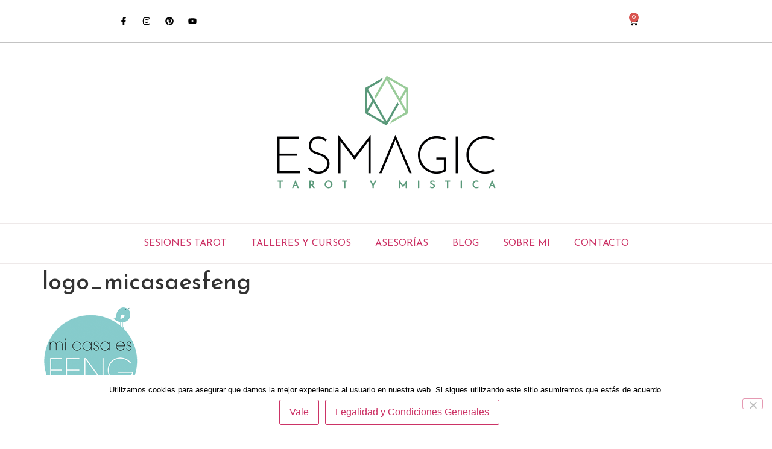

--- FILE ---
content_type: text/html; charset=utf-8
request_url: https://www.google.com/recaptcha/api2/anchor?ar=1&k=6Lcc30IsAAAAAIBUTNxSLZPvtzp7Ev4QP54Hjqxb&co=aHR0cHM6Ly9lc21hZ2ljLmVzOjQ0Mw..&hl=en&v=PoyoqOPhxBO7pBk68S4YbpHZ&size=invisible&anchor-ms=20000&execute-ms=30000&cb=g6e318ogkt3q
body_size: 48553
content:
<!DOCTYPE HTML><html dir="ltr" lang="en"><head><meta http-equiv="Content-Type" content="text/html; charset=UTF-8">
<meta http-equiv="X-UA-Compatible" content="IE=edge">
<title>reCAPTCHA</title>
<style type="text/css">
/* cyrillic-ext */
@font-face {
  font-family: 'Roboto';
  font-style: normal;
  font-weight: 400;
  font-stretch: 100%;
  src: url(//fonts.gstatic.com/s/roboto/v48/KFO7CnqEu92Fr1ME7kSn66aGLdTylUAMa3GUBHMdazTgWw.woff2) format('woff2');
  unicode-range: U+0460-052F, U+1C80-1C8A, U+20B4, U+2DE0-2DFF, U+A640-A69F, U+FE2E-FE2F;
}
/* cyrillic */
@font-face {
  font-family: 'Roboto';
  font-style: normal;
  font-weight: 400;
  font-stretch: 100%;
  src: url(//fonts.gstatic.com/s/roboto/v48/KFO7CnqEu92Fr1ME7kSn66aGLdTylUAMa3iUBHMdazTgWw.woff2) format('woff2');
  unicode-range: U+0301, U+0400-045F, U+0490-0491, U+04B0-04B1, U+2116;
}
/* greek-ext */
@font-face {
  font-family: 'Roboto';
  font-style: normal;
  font-weight: 400;
  font-stretch: 100%;
  src: url(//fonts.gstatic.com/s/roboto/v48/KFO7CnqEu92Fr1ME7kSn66aGLdTylUAMa3CUBHMdazTgWw.woff2) format('woff2');
  unicode-range: U+1F00-1FFF;
}
/* greek */
@font-face {
  font-family: 'Roboto';
  font-style: normal;
  font-weight: 400;
  font-stretch: 100%;
  src: url(//fonts.gstatic.com/s/roboto/v48/KFO7CnqEu92Fr1ME7kSn66aGLdTylUAMa3-UBHMdazTgWw.woff2) format('woff2');
  unicode-range: U+0370-0377, U+037A-037F, U+0384-038A, U+038C, U+038E-03A1, U+03A3-03FF;
}
/* math */
@font-face {
  font-family: 'Roboto';
  font-style: normal;
  font-weight: 400;
  font-stretch: 100%;
  src: url(//fonts.gstatic.com/s/roboto/v48/KFO7CnqEu92Fr1ME7kSn66aGLdTylUAMawCUBHMdazTgWw.woff2) format('woff2');
  unicode-range: U+0302-0303, U+0305, U+0307-0308, U+0310, U+0312, U+0315, U+031A, U+0326-0327, U+032C, U+032F-0330, U+0332-0333, U+0338, U+033A, U+0346, U+034D, U+0391-03A1, U+03A3-03A9, U+03B1-03C9, U+03D1, U+03D5-03D6, U+03F0-03F1, U+03F4-03F5, U+2016-2017, U+2034-2038, U+203C, U+2040, U+2043, U+2047, U+2050, U+2057, U+205F, U+2070-2071, U+2074-208E, U+2090-209C, U+20D0-20DC, U+20E1, U+20E5-20EF, U+2100-2112, U+2114-2115, U+2117-2121, U+2123-214F, U+2190, U+2192, U+2194-21AE, U+21B0-21E5, U+21F1-21F2, U+21F4-2211, U+2213-2214, U+2216-22FF, U+2308-230B, U+2310, U+2319, U+231C-2321, U+2336-237A, U+237C, U+2395, U+239B-23B7, U+23D0, U+23DC-23E1, U+2474-2475, U+25AF, U+25B3, U+25B7, U+25BD, U+25C1, U+25CA, U+25CC, U+25FB, U+266D-266F, U+27C0-27FF, U+2900-2AFF, U+2B0E-2B11, U+2B30-2B4C, U+2BFE, U+3030, U+FF5B, U+FF5D, U+1D400-1D7FF, U+1EE00-1EEFF;
}
/* symbols */
@font-face {
  font-family: 'Roboto';
  font-style: normal;
  font-weight: 400;
  font-stretch: 100%;
  src: url(//fonts.gstatic.com/s/roboto/v48/KFO7CnqEu92Fr1ME7kSn66aGLdTylUAMaxKUBHMdazTgWw.woff2) format('woff2');
  unicode-range: U+0001-000C, U+000E-001F, U+007F-009F, U+20DD-20E0, U+20E2-20E4, U+2150-218F, U+2190, U+2192, U+2194-2199, U+21AF, U+21E6-21F0, U+21F3, U+2218-2219, U+2299, U+22C4-22C6, U+2300-243F, U+2440-244A, U+2460-24FF, U+25A0-27BF, U+2800-28FF, U+2921-2922, U+2981, U+29BF, U+29EB, U+2B00-2BFF, U+4DC0-4DFF, U+FFF9-FFFB, U+10140-1018E, U+10190-1019C, U+101A0, U+101D0-101FD, U+102E0-102FB, U+10E60-10E7E, U+1D2C0-1D2D3, U+1D2E0-1D37F, U+1F000-1F0FF, U+1F100-1F1AD, U+1F1E6-1F1FF, U+1F30D-1F30F, U+1F315, U+1F31C, U+1F31E, U+1F320-1F32C, U+1F336, U+1F378, U+1F37D, U+1F382, U+1F393-1F39F, U+1F3A7-1F3A8, U+1F3AC-1F3AF, U+1F3C2, U+1F3C4-1F3C6, U+1F3CA-1F3CE, U+1F3D4-1F3E0, U+1F3ED, U+1F3F1-1F3F3, U+1F3F5-1F3F7, U+1F408, U+1F415, U+1F41F, U+1F426, U+1F43F, U+1F441-1F442, U+1F444, U+1F446-1F449, U+1F44C-1F44E, U+1F453, U+1F46A, U+1F47D, U+1F4A3, U+1F4B0, U+1F4B3, U+1F4B9, U+1F4BB, U+1F4BF, U+1F4C8-1F4CB, U+1F4D6, U+1F4DA, U+1F4DF, U+1F4E3-1F4E6, U+1F4EA-1F4ED, U+1F4F7, U+1F4F9-1F4FB, U+1F4FD-1F4FE, U+1F503, U+1F507-1F50B, U+1F50D, U+1F512-1F513, U+1F53E-1F54A, U+1F54F-1F5FA, U+1F610, U+1F650-1F67F, U+1F687, U+1F68D, U+1F691, U+1F694, U+1F698, U+1F6AD, U+1F6B2, U+1F6B9-1F6BA, U+1F6BC, U+1F6C6-1F6CF, U+1F6D3-1F6D7, U+1F6E0-1F6EA, U+1F6F0-1F6F3, U+1F6F7-1F6FC, U+1F700-1F7FF, U+1F800-1F80B, U+1F810-1F847, U+1F850-1F859, U+1F860-1F887, U+1F890-1F8AD, U+1F8B0-1F8BB, U+1F8C0-1F8C1, U+1F900-1F90B, U+1F93B, U+1F946, U+1F984, U+1F996, U+1F9E9, U+1FA00-1FA6F, U+1FA70-1FA7C, U+1FA80-1FA89, U+1FA8F-1FAC6, U+1FACE-1FADC, U+1FADF-1FAE9, U+1FAF0-1FAF8, U+1FB00-1FBFF;
}
/* vietnamese */
@font-face {
  font-family: 'Roboto';
  font-style: normal;
  font-weight: 400;
  font-stretch: 100%;
  src: url(//fonts.gstatic.com/s/roboto/v48/KFO7CnqEu92Fr1ME7kSn66aGLdTylUAMa3OUBHMdazTgWw.woff2) format('woff2');
  unicode-range: U+0102-0103, U+0110-0111, U+0128-0129, U+0168-0169, U+01A0-01A1, U+01AF-01B0, U+0300-0301, U+0303-0304, U+0308-0309, U+0323, U+0329, U+1EA0-1EF9, U+20AB;
}
/* latin-ext */
@font-face {
  font-family: 'Roboto';
  font-style: normal;
  font-weight: 400;
  font-stretch: 100%;
  src: url(//fonts.gstatic.com/s/roboto/v48/KFO7CnqEu92Fr1ME7kSn66aGLdTylUAMa3KUBHMdazTgWw.woff2) format('woff2');
  unicode-range: U+0100-02BA, U+02BD-02C5, U+02C7-02CC, U+02CE-02D7, U+02DD-02FF, U+0304, U+0308, U+0329, U+1D00-1DBF, U+1E00-1E9F, U+1EF2-1EFF, U+2020, U+20A0-20AB, U+20AD-20C0, U+2113, U+2C60-2C7F, U+A720-A7FF;
}
/* latin */
@font-face {
  font-family: 'Roboto';
  font-style: normal;
  font-weight: 400;
  font-stretch: 100%;
  src: url(//fonts.gstatic.com/s/roboto/v48/KFO7CnqEu92Fr1ME7kSn66aGLdTylUAMa3yUBHMdazQ.woff2) format('woff2');
  unicode-range: U+0000-00FF, U+0131, U+0152-0153, U+02BB-02BC, U+02C6, U+02DA, U+02DC, U+0304, U+0308, U+0329, U+2000-206F, U+20AC, U+2122, U+2191, U+2193, U+2212, U+2215, U+FEFF, U+FFFD;
}
/* cyrillic-ext */
@font-face {
  font-family: 'Roboto';
  font-style: normal;
  font-weight: 500;
  font-stretch: 100%;
  src: url(//fonts.gstatic.com/s/roboto/v48/KFO7CnqEu92Fr1ME7kSn66aGLdTylUAMa3GUBHMdazTgWw.woff2) format('woff2');
  unicode-range: U+0460-052F, U+1C80-1C8A, U+20B4, U+2DE0-2DFF, U+A640-A69F, U+FE2E-FE2F;
}
/* cyrillic */
@font-face {
  font-family: 'Roboto';
  font-style: normal;
  font-weight: 500;
  font-stretch: 100%;
  src: url(//fonts.gstatic.com/s/roboto/v48/KFO7CnqEu92Fr1ME7kSn66aGLdTylUAMa3iUBHMdazTgWw.woff2) format('woff2');
  unicode-range: U+0301, U+0400-045F, U+0490-0491, U+04B0-04B1, U+2116;
}
/* greek-ext */
@font-face {
  font-family: 'Roboto';
  font-style: normal;
  font-weight: 500;
  font-stretch: 100%;
  src: url(//fonts.gstatic.com/s/roboto/v48/KFO7CnqEu92Fr1ME7kSn66aGLdTylUAMa3CUBHMdazTgWw.woff2) format('woff2');
  unicode-range: U+1F00-1FFF;
}
/* greek */
@font-face {
  font-family: 'Roboto';
  font-style: normal;
  font-weight: 500;
  font-stretch: 100%;
  src: url(//fonts.gstatic.com/s/roboto/v48/KFO7CnqEu92Fr1ME7kSn66aGLdTylUAMa3-UBHMdazTgWw.woff2) format('woff2');
  unicode-range: U+0370-0377, U+037A-037F, U+0384-038A, U+038C, U+038E-03A1, U+03A3-03FF;
}
/* math */
@font-face {
  font-family: 'Roboto';
  font-style: normal;
  font-weight: 500;
  font-stretch: 100%;
  src: url(//fonts.gstatic.com/s/roboto/v48/KFO7CnqEu92Fr1ME7kSn66aGLdTylUAMawCUBHMdazTgWw.woff2) format('woff2');
  unicode-range: U+0302-0303, U+0305, U+0307-0308, U+0310, U+0312, U+0315, U+031A, U+0326-0327, U+032C, U+032F-0330, U+0332-0333, U+0338, U+033A, U+0346, U+034D, U+0391-03A1, U+03A3-03A9, U+03B1-03C9, U+03D1, U+03D5-03D6, U+03F0-03F1, U+03F4-03F5, U+2016-2017, U+2034-2038, U+203C, U+2040, U+2043, U+2047, U+2050, U+2057, U+205F, U+2070-2071, U+2074-208E, U+2090-209C, U+20D0-20DC, U+20E1, U+20E5-20EF, U+2100-2112, U+2114-2115, U+2117-2121, U+2123-214F, U+2190, U+2192, U+2194-21AE, U+21B0-21E5, U+21F1-21F2, U+21F4-2211, U+2213-2214, U+2216-22FF, U+2308-230B, U+2310, U+2319, U+231C-2321, U+2336-237A, U+237C, U+2395, U+239B-23B7, U+23D0, U+23DC-23E1, U+2474-2475, U+25AF, U+25B3, U+25B7, U+25BD, U+25C1, U+25CA, U+25CC, U+25FB, U+266D-266F, U+27C0-27FF, U+2900-2AFF, U+2B0E-2B11, U+2B30-2B4C, U+2BFE, U+3030, U+FF5B, U+FF5D, U+1D400-1D7FF, U+1EE00-1EEFF;
}
/* symbols */
@font-face {
  font-family: 'Roboto';
  font-style: normal;
  font-weight: 500;
  font-stretch: 100%;
  src: url(//fonts.gstatic.com/s/roboto/v48/KFO7CnqEu92Fr1ME7kSn66aGLdTylUAMaxKUBHMdazTgWw.woff2) format('woff2');
  unicode-range: U+0001-000C, U+000E-001F, U+007F-009F, U+20DD-20E0, U+20E2-20E4, U+2150-218F, U+2190, U+2192, U+2194-2199, U+21AF, U+21E6-21F0, U+21F3, U+2218-2219, U+2299, U+22C4-22C6, U+2300-243F, U+2440-244A, U+2460-24FF, U+25A0-27BF, U+2800-28FF, U+2921-2922, U+2981, U+29BF, U+29EB, U+2B00-2BFF, U+4DC0-4DFF, U+FFF9-FFFB, U+10140-1018E, U+10190-1019C, U+101A0, U+101D0-101FD, U+102E0-102FB, U+10E60-10E7E, U+1D2C0-1D2D3, U+1D2E0-1D37F, U+1F000-1F0FF, U+1F100-1F1AD, U+1F1E6-1F1FF, U+1F30D-1F30F, U+1F315, U+1F31C, U+1F31E, U+1F320-1F32C, U+1F336, U+1F378, U+1F37D, U+1F382, U+1F393-1F39F, U+1F3A7-1F3A8, U+1F3AC-1F3AF, U+1F3C2, U+1F3C4-1F3C6, U+1F3CA-1F3CE, U+1F3D4-1F3E0, U+1F3ED, U+1F3F1-1F3F3, U+1F3F5-1F3F7, U+1F408, U+1F415, U+1F41F, U+1F426, U+1F43F, U+1F441-1F442, U+1F444, U+1F446-1F449, U+1F44C-1F44E, U+1F453, U+1F46A, U+1F47D, U+1F4A3, U+1F4B0, U+1F4B3, U+1F4B9, U+1F4BB, U+1F4BF, U+1F4C8-1F4CB, U+1F4D6, U+1F4DA, U+1F4DF, U+1F4E3-1F4E6, U+1F4EA-1F4ED, U+1F4F7, U+1F4F9-1F4FB, U+1F4FD-1F4FE, U+1F503, U+1F507-1F50B, U+1F50D, U+1F512-1F513, U+1F53E-1F54A, U+1F54F-1F5FA, U+1F610, U+1F650-1F67F, U+1F687, U+1F68D, U+1F691, U+1F694, U+1F698, U+1F6AD, U+1F6B2, U+1F6B9-1F6BA, U+1F6BC, U+1F6C6-1F6CF, U+1F6D3-1F6D7, U+1F6E0-1F6EA, U+1F6F0-1F6F3, U+1F6F7-1F6FC, U+1F700-1F7FF, U+1F800-1F80B, U+1F810-1F847, U+1F850-1F859, U+1F860-1F887, U+1F890-1F8AD, U+1F8B0-1F8BB, U+1F8C0-1F8C1, U+1F900-1F90B, U+1F93B, U+1F946, U+1F984, U+1F996, U+1F9E9, U+1FA00-1FA6F, U+1FA70-1FA7C, U+1FA80-1FA89, U+1FA8F-1FAC6, U+1FACE-1FADC, U+1FADF-1FAE9, U+1FAF0-1FAF8, U+1FB00-1FBFF;
}
/* vietnamese */
@font-face {
  font-family: 'Roboto';
  font-style: normal;
  font-weight: 500;
  font-stretch: 100%;
  src: url(//fonts.gstatic.com/s/roboto/v48/KFO7CnqEu92Fr1ME7kSn66aGLdTylUAMa3OUBHMdazTgWw.woff2) format('woff2');
  unicode-range: U+0102-0103, U+0110-0111, U+0128-0129, U+0168-0169, U+01A0-01A1, U+01AF-01B0, U+0300-0301, U+0303-0304, U+0308-0309, U+0323, U+0329, U+1EA0-1EF9, U+20AB;
}
/* latin-ext */
@font-face {
  font-family: 'Roboto';
  font-style: normal;
  font-weight: 500;
  font-stretch: 100%;
  src: url(//fonts.gstatic.com/s/roboto/v48/KFO7CnqEu92Fr1ME7kSn66aGLdTylUAMa3KUBHMdazTgWw.woff2) format('woff2');
  unicode-range: U+0100-02BA, U+02BD-02C5, U+02C7-02CC, U+02CE-02D7, U+02DD-02FF, U+0304, U+0308, U+0329, U+1D00-1DBF, U+1E00-1E9F, U+1EF2-1EFF, U+2020, U+20A0-20AB, U+20AD-20C0, U+2113, U+2C60-2C7F, U+A720-A7FF;
}
/* latin */
@font-face {
  font-family: 'Roboto';
  font-style: normal;
  font-weight: 500;
  font-stretch: 100%;
  src: url(//fonts.gstatic.com/s/roboto/v48/KFO7CnqEu92Fr1ME7kSn66aGLdTylUAMa3yUBHMdazQ.woff2) format('woff2');
  unicode-range: U+0000-00FF, U+0131, U+0152-0153, U+02BB-02BC, U+02C6, U+02DA, U+02DC, U+0304, U+0308, U+0329, U+2000-206F, U+20AC, U+2122, U+2191, U+2193, U+2212, U+2215, U+FEFF, U+FFFD;
}
/* cyrillic-ext */
@font-face {
  font-family: 'Roboto';
  font-style: normal;
  font-weight: 900;
  font-stretch: 100%;
  src: url(//fonts.gstatic.com/s/roboto/v48/KFO7CnqEu92Fr1ME7kSn66aGLdTylUAMa3GUBHMdazTgWw.woff2) format('woff2');
  unicode-range: U+0460-052F, U+1C80-1C8A, U+20B4, U+2DE0-2DFF, U+A640-A69F, U+FE2E-FE2F;
}
/* cyrillic */
@font-face {
  font-family: 'Roboto';
  font-style: normal;
  font-weight: 900;
  font-stretch: 100%;
  src: url(//fonts.gstatic.com/s/roboto/v48/KFO7CnqEu92Fr1ME7kSn66aGLdTylUAMa3iUBHMdazTgWw.woff2) format('woff2');
  unicode-range: U+0301, U+0400-045F, U+0490-0491, U+04B0-04B1, U+2116;
}
/* greek-ext */
@font-face {
  font-family: 'Roboto';
  font-style: normal;
  font-weight: 900;
  font-stretch: 100%;
  src: url(//fonts.gstatic.com/s/roboto/v48/KFO7CnqEu92Fr1ME7kSn66aGLdTylUAMa3CUBHMdazTgWw.woff2) format('woff2');
  unicode-range: U+1F00-1FFF;
}
/* greek */
@font-face {
  font-family: 'Roboto';
  font-style: normal;
  font-weight: 900;
  font-stretch: 100%;
  src: url(//fonts.gstatic.com/s/roboto/v48/KFO7CnqEu92Fr1ME7kSn66aGLdTylUAMa3-UBHMdazTgWw.woff2) format('woff2');
  unicode-range: U+0370-0377, U+037A-037F, U+0384-038A, U+038C, U+038E-03A1, U+03A3-03FF;
}
/* math */
@font-face {
  font-family: 'Roboto';
  font-style: normal;
  font-weight: 900;
  font-stretch: 100%;
  src: url(//fonts.gstatic.com/s/roboto/v48/KFO7CnqEu92Fr1ME7kSn66aGLdTylUAMawCUBHMdazTgWw.woff2) format('woff2');
  unicode-range: U+0302-0303, U+0305, U+0307-0308, U+0310, U+0312, U+0315, U+031A, U+0326-0327, U+032C, U+032F-0330, U+0332-0333, U+0338, U+033A, U+0346, U+034D, U+0391-03A1, U+03A3-03A9, U+03B1-03C9, U+03D1, U+03D5-03D6, U+03F0-03F1, U+03F4-03F5, U+2016-2017, U+2034-2038, U+203C, U+2040, U+2043, U+2047, U+2050, U+2057, U+205F, U+2070-2071, U+2074-208E, U+2090-209C, U+20D0-20DC, U+20E1, U+20E5-20EF, U+2100-2112, U+2114-2115, U+2117-2121, U+2123-214F, U+2190, U+2192, U+2194-21AE, U+21B0-21E5, U+21F1-21F2, U+21F4-2211, U+2213-2214, U+2216-22FF, U+2308-230B, U+2310, U+2319, U+231C-2321, U+2336-237A, U+237C, U+2395, U+239B-23B7, U+23D0, U+23DC-23E1, U+2474-2475, U+25AF, U+25B3, U+25B7, U+25BD, U+25C1, U+25CA, U+25CC, U+25FB, U+266D-266F, U+27C0-27FF, U+2900-2AFF, U+2B0E-2B11, U+2B30-2B4C, U+2BFE, U+3030, U+FF5B, U+FF5D, U+1D400-1D7FF, U+1EE00-1EEFF;
}
/* symbols */
@font-face {
  font-family: 'Roboto';
  font-style: normal;
  font-weight: 900;
  font-stretch: 100%;
  src: url(//fonts.gstatic.com/s/roboto/v48/KFO7CnqEu92Fr1ME7kSn66aGLdTylUAMaxKUBHMdazTgWw.woff2) format('woff2');
  unicode-range: U+0001-000C, U+000E-001F, U+007F-009F, U+20DD-20E0, U+20E2-20E4, U+2150-218F, U+2190, U+2192, U+2194-2199, U+21AF, U+21E6-21F0, U+21F3, U+2218-2219, U+2299, U+22C4-22C6, U+2300-243F, U+2440-244A, U+2460-24FF, U+25A0-27BF, U+2800-28FF, U+2921-2922, U+2981, U+29BF, U+29EB, U+2B00-2BFF, U+4DC0-4DFF, U+FFF9-FFFB, U+10140-1018E, U+10190-1019C, U+101A0, U+101D0-101FD, U+102E0-102FB, U+10E60-10E7E, U+1D2C0-1D2D3, U+1D2E0-1D37F, U+1F000-1F0FF, U+1F100-1F1AD, U+1F1E6-1F1FF, U+1F30D-1F30F, U+1F315, U+1F31C, U+1F31E, U+1F320-1F32C, U+1F336, U+1F378, U+1F37D, U+1F382, U+1F393-1F39F, U+1F3A7-1F3A8, U+1F3AC-1F3AF, U+1F3C2, U+1F3C4-1F3C6, U+1F3CA-1F3CE, U+1F3D4-1F3E0, U+1F3ED, U+1F3F1-1F3F3, U+1F3F5-1F3F7, U+1F408, U+1F415, U+1F41F, U+1F426, U+1F43F, U+1F441-1F442, U+1F444, U+1F446-1F449, U+1F44C-1F44E, U+1F453, U+1F46A, U+1F47D, U+1F4A3, U+1F4B0, U+1F4B3, U+1F4B9, U+1F4BB, U+1F4BF, U+1F4C8-1F4CB, U+1F4D6, U+1F4DA, U+1F4DF, U+1F4E3-1F4E6, U+1F4EA-1F4ED, U+1F4F7, U+1F4F9-1F4FB, U+1F4FD-1F4FE, U+1F503, U+1F507-1F50B, U+1F50D, U+1F512-1F513, U+1F53E-1F54A, U+1F54F-1F5FA, U+1F610, U+1F650-1F67F, U+1F687, U+1F68D, U+1F691, U+1F694, U+1F698, U+1F6AD, U+1F6B2, U+1F6B9-1F6BA, U+1F6BC, U+1F6C6-1F6CF, U+1F6D3-1F6D7, U+1F6E0-1F6EA, U+1F6F0-1F6F3, U+1F6F7-1F6FC, U+1F700-1F7FF, U+1F800-1F80B, U+1F810-1F847, U+1F850-1F859, U+1F860-1F887, U+1F890-1F8AD, U+1F8B0-1F8BB, U+1F8C0-1F8C1, U+1F900-1F90B, U+1F93B, U+1F946, U+1F984, U+1F996, U+1F9E9, U+1FA00-1FA6F, U+1FA70-1FA7C, U+1FA80-1FA89, U+1FA8F-1FAC6, U+1FACE-1FADC, U+1FADF-1FAE9, U+1FAF0-1FAF8, U+1FB00-1FBFF;
}
/* vietnamese */
@font-face {
  font-family: 'Roboto';
  font-style: normal;
  font-weight: 900;
  font-stretch: 100%;
  src: url(//fonts.gstatic.com/s/roboto/v48/KFO7CnqEu92Fr1ME7kSn66aGLdTylUAMa3OUBHMdazTgWw.woff2) format('woff2');
  unicode-range: U+0102-0103, U+0110-0111, U+0128-0129, U+0168-0169, U+01A0-01A1, U+01AF-01B0, U+0300-0301, U+0303-0304, U+0308-0309, U+0323, U+0329, U+1EA0-1EF9, U+20AB;
}
/* latin-ext */
@font-face {
  font-family: 'Roboto';
  font-style: normal;
  font-weight: 900;
  font-stretch: 100%;
  src: url(//fonts.gstatic.com/s/roboto/v48/KFO7CnqEu92Fr1ME7kSn66aGLdTylUAMa3KUBHMdazTgWw.woff2) format('woff2');
  unicode-range: U+0100-02BA, U+02BD-02C5, U+02C7-02CC, U+02CE-02D7, U+02DD-02FF, U+0304, U+0308, U+0329, U+1D00-1DBF, U+1E00-1E9F, U+1EF2-1EFF, U+2020, U+20A0-20AB, U+20AD-20C0, U+2113, U+2C60-2C7F, U+A720-A7FF;
}
/* latin */
@font-face {
  font-family: 'Roboto';
  font-style: normal;
  font-weight: 900;
  font-stretch: 100%;
  src: url(//fonts.gstatic.com/s/roboto/v48/KFO7CnqEu92Fr1ME7kSn66aGLdTylUAMa3yUBHMdazQ.woff2) format('woff2');
  unicode-range: U+0000-00FF, U+0131, U+0152-0153, U+02BB-02BC, U+02C6, U+02DA, U+02DC, U+0304, U+0308, U+0329, U+2000-206F, U+20AC, U+2122, U+2191, U+2193, U+2212, U+2215, U+FEFF, U+FFFD;
}

</style>
<link rel="stylesheet" type="text/css" href="https://www.gstatic.com/recaptcha/releases/PoyoqOPhxBO7pBk68S4YbpHZ/styles__ltr.css">
<script nonce="smHStZI2N71R69XIrMrSaw" type="text/javascript">window['__recaptcha_api'] = 'https://www.google.com/recaptcha/api2/';</script>
<script type="text/javascript" src="https://www.gstatic.com/recaptcha/releases/PoyoqOPhxBO7pBk68S4YbpHZ/recaptcha__en.js" nonce="smHStZI2N71R69XIrMrSaw">
      
    </script></head>
<body><div id="rc-anchor-alert" class="rc-anchor-alert"></div>
<input type="hidden" id="recaptcha-token" value="[base64]">
<script type="text/javascript" nonce="smHStZI2N71R69XIrMrSaw">
      recaptcha.anchor.Main.init("[\x22ainput\x22,[\x22bgdata\x22,\x22\x22,\[base64]/[base64]/UltIKytdPWE6KGE8MjA0OD9SW0grK109YT4+NnwxOTI6KChhJjY0NTEyKT09NTUyOTYmJnErMTxoLmxlbmd0aCYmKGguY2hhckNvZGVBdChxKzEpJjY0NTEyKT09NTYzMjA/[base64]/MjU1OlI/[base64]/[base64]/[base64]/[base64]/[base64]/[base64]/[base64]/[base64]/[base64]/[base64]\x22,\[base64]\\u003d\\u003d\x22,\x22F0ElWzzDiXc9fMKnVjTCjMOZwobCg8O1PsK0w4lOVMKLXsKhR3MaIz7DrAZ/w7MywpLDq8OLEcORYcODQXJHaAbCtRgpwrbCqVrDpzlNXHkrw550WMKjw4FmTRjChcO7X8KgQ8OhIsKTSnNGfA3Dt2DDucOIQcK0Y8O6w6fCrQ7CncK6QDQYN2LCn8KtdRgSNk8OJ8Kcw73Dgw/CvB/DvQ48wrcIwqXDjjzCmilNQ8Ofw6jDvmPDhMKEPQvCjT1gwpLDgMODwoVYwrsoVcOEwrPDjsO/B3FNZgLCuj0ZwrIlwoRVL8KDw5PDp8Ozw4cYw7cTZTgVeXzCkcK7GDTDn8OtesKcTTnCucKBw5bDv8OYD8ORwpE3ZRYbwpTDnMOcUVnCscOkw5TCtsOIwoYaPsKmeEojH1x6KcOAasKZVMOURjbCpCvDuMOsw69sWSnDtsO/w4vDtx5lScONwp1Aw7JFw78fwqfCn0EIXTXDm3DDs8OISsOswpl4wrrDnMOqwpzDosODEHNKbm/[base64]/CvMKjwoXDjEXCn3XCksKvwpNfw68cw6gEwqk/wrfDhzwPHsOVYsOlw5jCoitSw7Rhwp0tBMO5wrrCrQjCh8KTEMOtY8KCwpbDuEnDoDJowozClMOsw5kfwqlMw6fCssOdZgDDnEVqD1TCugnCqhDCuztYPhLCvcK0NBxewprCmU3DnMO7G8K/LFNrc8OnRcKKw5vCg2HClcKQLsOLw6PCqcKvw7lYKnjChMK3w7F2w4fDmcOXKcKVbcKawpnDv8Oswp0RXsOwb8K5ecOawqwtw49iSnd7RRnCrsKjF0/DhcOiw4xtw4jDhMOsR0HDjEl9wrPCqB4yP04fIsKcUMKFTVNCw73Dplxnw6rCjhNYOMKdUwvDkMOqwq8cwplbwq4rw7PClsKIwqPDu0DClXR9w79HZsObQ0nDh8O9P8OIJxbDjCU2w63Cn1/CrcOjw6rCrWdfFgLCr8K0w45LSMKXwodxwpfDrDLDrT4Tw4o+w5E8wqDDrzhiw6YtD8KQczxESivDkcOleg3Cn8O/wqBjwqhzw63CpcOzw6grfcO1w5scdxHDn8Ksw6YQwqk9f8O+wpFBI8KGwo/CnG3Dt2zCtcOPwoVkZ3kQw6ZmUcKFaWENwqUqDsKjwqrConxrA8KQW8K6X8KaTcOfGBXDvWXDo8KsfMKJImpYw7VVGwnCuMKCwqE2f8K2EMKBw77DljnCqynDpAp6AMKxO8KOwq/DrlzCuBlAawrDpTAZwrxow5lvw5TCnljDgMKcIRvDrsO9woRqO8KFwo7DlGbCnMKgwrlaw6gAcsKuC8O3E8KYPMKUMMOxVHjDqnbCv8OQw4nDnArClxQEw4AsG37DscOzwq7Dn8ODKH3DtinDtMKew7jDr1pBYMKYwo18w4/DmQzDhsKrwqwzw60RUUrDiysOaWDDmsOhQcOQC8KMwrHDrDsGZsKswrAfw5DCi0ZoV8OTwogQwrXCjMKiw79Uwq0JPVxRwoA6K0jCvsKXwrslw5/CtTUOwowxdTlEA17Ci0FgwoTDvsK1Z8KXDcOOfi/[base64]/wq7Ch8OswobCgmZmRl0IESTCgsK8ZzLDhR9qT8ONJsOHw5QXw5DDj8OxPUV/[base64]/[base64]/w7AJJMORwpB6wpEkDHfCjcKjw50vwrrCtg3DgG1UOmHDt8OrEwhxwrQ4wrApZzrDsE7Dl8K5w6p/w6/DmWhgwrYowr4eIFfCq8KswqYqwr8VwrJsw5lkw6hAwphHZCsTwqnCny/[base64]/DvmDCo3QTBFXCgsK2w5IIdMK9CF5mw6AVw7YDwoXCqlJWNsOcw5jDocK/wqDDpcOnAcKOMsOdDcO+MsKQPsKPwo7CqcO/O8KwWUFTwrrCqcK5FMKNRsOoZiTDsjPCnsOnwrLDocK0PyBxw47DvsKbwolAw4/Ci8OCwrrDkMK/[base64]/CuBZZNsKDWHDDr1jCoEhAwrQzL8OLAcO+w5nCoCrDonIXCcOVw7BmacOMw4PDusKVwpBpAEs2wqTCocOjSwgyaDzCnBoeTsOjccKbFE5Tw6PDtRjDuMK6a8K1W8KhIsOMSsKNdsOQwrxQwqFALgfDrRo5MkHDpjLDuxMhwrAvKQhLXCE6A1TCg8K5MsKMIcKTw6/CogPCoTrCr8OPwpfCmWN6w6/[base64]/X8OiLMOqGXMLwpECwr9XDMOYwqMOQAXChsKRI8KMQS7CrsOswozDpAvCn8KUw743wro7wrAow7XDuQliJ8KBX396RMKYw5J1Azo1wpPCiT/Cqzhnw5DDsWXDkUjClGNfw7o7wqrDm0l1NUbDvkzCg8K7w5NDw6BNP8KSw5LDv1/Cu8OJwp1/w7DDj8OCw77Cvn3DqMO0w4ZHFsO2anDCpsONwpkgTmhzw5wDE8O/[base64]/NMKBwr/CpsKdw6RSSHEOXMOZcy5aLncGw6PCl8KVeFRaRjljPcK7wp5sw49hw4QWwow8w6PCm2sYJsOvw6wgWsOfwpfCmwoXw4vClH7DqsOSNE/CosK0Fi5Fw4stwo5swpoZBMK/QMKkLkfCn8K6GsOLQXErdsOAw7U8w5oAbMO5I3xqwpDCv2oEP8KfFHLDhUrDqsKjw7bCiHhDUsKYHsKlP1fDhMONbwvCv8OLDHXCjsKMYnjDicKGIw7CrwvDvAvCng/Cl1HDjD4xwpbCmcONbsK1w5YTwotfwpjCjsOLMVVUfnZcw4DDr8Ofwo5fw5TCk1HDgy90Rh/CjMKGXhDCpcKrLWrDjsKzHXvDngTDtMOnLQnDkx7DjsKxwoMtecOGWAxhw7EVw4jCmMKTw4I1AyQKwqLDu8KiHcOjwqzDu8OOw5xowrQRExp6LAfCn8KddWfDssOwwobCmX/[base64]/CrsK+wo8vVGFnIwohwqXCgMKrT8KZfsKBNTTCgwjCjsKuw58Uwo8gPsKvTDNqw4/CssKHektFcRvCq8KbSHjDnxFAYsOnPMOZfwV8woPDpcOawqvDjmcbVMOSw6TCrMK2wrwgw7x2w4Fawp/DkMKfccK/H8OnwrtMw50xA8K/IUkIw5jCqR8ow73CpxABwrXCjn7ClFAOw5rDvsO6wp95Ny7CvsOqwq0cK8OzH8K+w5QpGcKZF3Z/Ky7Do8KZAMOVHMO5aBZdbcK8OMKkGhd/FDDCt8Ohw4ZnXsOeQ3YXNEYtw6HCi8OPV2XDuwvDmTTDuQfClMKpwq8aFsOLwrnCtx7CmcOzay3DpU00UhdrbsKPcMKwdCHDuSV6w4gDFm7Cv8Osw47DlsOxfAkmw7PCrFVAS3TChMK2wpPDtMKZw4jDt8OWw7TDtcKmw4NIam/Cq8OLFEU6B8OIw4kAw6/[base64]/CqsO5IGXDk8KJDmjDnwVqwpjCiUI+wrfDswxqDCzDrsOyRGsvQg9gw4jDgVEQBSInwpQVOMOAwrBRW8Kyw5oTw4A/fMOzwrDDoGQ1w53DqHTCrsOqdWvDjsKcYcKMb8KtwojCiMKSLTsvw4TDrFdFPcKMw60CcmDCkCBaw4ASNkx8wqfCs28Aw7TDmMOACcOywrnCkjnCvkhnw6HCkwBYLCh+JlzDjx9+CMOWTVvDlcO+woF3YzVnwrQHwqcfF1TCrsK/d3tQSDEewpDCv8OEESTDs0jDu38pEMODUsO3wrMtwr/ClsOzw5HChMO9w6MOAsOwwp0VL8Kfw43Co13Cl8OMwrbCjF11w6zChhDCjivCmcO3cCbDqUphw6HCmig/[base64]/woXDhFEga8Osw5IYA8KLw5PClWIpS2LDh0kWw4HDssKvwokPRDrCuB9Yw4LDoGgbfB3DsDhkXsOkwpFlDMOeNylww47ChcKmw6LCnsOgw5LDi0nDvMOCwpjCk3zDkcOQw4vCosKiw69/FmDCm8KWw4HDmMKaAC8yWnXClcKfwokcfcK3IsOnwqlHUcKbw7FawqjCpMO/[base64]/CuMOwfcK/w4vDnMO0ccObw4JVMsOFKG3Cpm3Dlk/CgMKcwrzDnApewqliGcOYE8KlFsOcNMKYRTvDrcO8wqQcEDzDgwZOw7PCo25bw5Vcal93w6ppw71jw63CksKgQ8K2cBpZw60DOsKPwqzCtsOrY03CjkM9wqUfwprDl8OpJl7Dt8K+bkbDpsKEwobCjsOawqPCgMKHb8KXG2PCiMOOP8KTwpJlGwPCj8KzwqYOcsKfwr/DtyABf8OmX8KewrHCq8KVDgLDs8K1GMKUw47DkwTCvTnDmsO4KC0Bwo7DncOXewMVw55RwrQBMsKcwqhEFMKpwpvCvQ/ChVMkE8OVwrzDsGVJwrzCgg9NwpVNw5c8w7EQL1zDkjvCkEXDnsOqdsOTCsKaw6/[base64]/Ct3oDA8KpKsKIw5TDt8KSYT3ClVDCnsO0OcKmYUTClMOywo/[base64]/Cs1RfK8OvAcOCH2wlOyrDpQJlw58ew7bDlxINwo03wo9ZCkjDgcKhwpjChcOJTMOiNMKKcF/[base64]/[base64]/DsGEJw79ONcOOA27Dl2nDgMKRw4R3wqzCqsKkwprDosK3dirCk8KIw6lHa8O3w4nDhiEMw5k1aBZ5wqwDw7/DhsOXNzcaw4gzw5PDvcKqRsKYw7gtwpA5C8KYwowYwrfDtBtkChBBwrcZw7fCpcKKwqHDtzBuwpF6w6zDnmfDmMODwpIiRMOtExjCjjJVVFfCvcONZMKKwpI8WErDlhsqdsKYw4DDpsKAwqjCssKJwrvCv8O4HhHCv8ORVsK8wrHCjxt8DcO4w6rCjsKhwq/CrF/CucONPChXesOgLMKiXgxHUsOBIirCo8KrUQoww4MjIVF0wqvChcOQwoTDjsO/TxdvwpELwp4Rw7HDsQw1wrUuwrjCpsOVa8Otw7DCh0LClcKJbxsEWMKNw5HCoVAdfGXDtGbDtAJcwrfCh8KGOxHCoUUwLcOcwpjDnnfDmsOkwrVLwotvCGpzAFwPwonCmsKZwrFpJk7DmRnDqMOCw6TDvwfDlsOIfjjDh8KJZsKYFMKzw7/[base64]/DpEQHw5Vhw5/DmMKyJnQJwqjDkcOowqXCuwbClcKfDxp7w6VXXhcZw6XDmhYQw45Bw5UieMKbd0YXwpZJDcO0w7ENIMKEwoDDocOWwqg7w5zCqcOjWcKGw7PDkcOVLsOVEsKQw4Edwq/Dhj1uOFXCkgksGwHDtMKpwpzDg8OKw5zCn8OAw5rChFF7w7LDjsKIw6PDqQlMNsO7dzYUABbDrzXDpm3Dt8K2cMOZXAAMLMObw55ddcOTNMKvwp4wGcKPwozDmsO6woN7QisCY3M5wqbDjw0GP8K/fErCl8OBR1XDrB7CmsOqw58qw7jDlcK5wrADcsOYw4IHwo/DpW/CmMOdwpY3QsOffz7DusOUVi1twr8PYU3DicORw5zDlcOLw6wgcMKheQd7w6RLwpZGw5bDqkAuM8Oyw7jCosO5w4DCtcKpwo3Dpy8xwrnDicOxw6d5L8KZwqEiw5fDpHfDhMKkwoDDtiQBwrVNw7rCmUrCq8O/w7t8fcKhwrXDvMONa13CliNHw6XCqkcFRsO5wpkAYGXDrsKCVE7DqsOnWsK1G8OOWMKaY27ChsK+wr/DjMOpw5zChHNmw5Bawo5Wwpc+EsKowr0NN0fCu8OVeEHCnR0gBA0/USnDisKGw5nDpcO5wpHCtBDDuQtiexvDl39TPcKjw4TDjsOhw4/DucO+LcOtQTTDtcOjw5FDw6ZmFcK7esKDSsOhwpdABBNoXcKafcOMwqDCmU9YPCvDs8OfGUdeQcKJIsOABj8KI8KIwq8Mw6FUDhPCg10WwrbDiBFdeDxlw6TDkcKpwr0EFnbDisO/wrMZdidNw7g2w7BZHcK9UTfCkcOrwo3CtRcBCcKRwo99wp1AWMKZLMKGwrw4EGQBMcK9woTClCHCgw1nwopUw4/CvcK5w7dmYBfCvnQsw4sgwqzDlMKYWxspwq/CsUUiKjkQw6HDrMKKRsOMw6jDn8K3wqrDrcO/w7kdwosZbiRpacKtwofDgRNuw4rDkMOTO8KCw5vDi8KRwq7DssOdwpXDksKBwrTCpC3DlGPClcKTw594ecKuwosrLyTCiQgcIRjDtMOaWcKpRMOUw6TDhjNCSMKUFW/DscKQVsO6wrNHwqhywqFhMMKZw5pLXMOvax9Zwphow73DhR/Dix8+MlrCvGXDqxNCw6gTw7jCqHgawqzDuMKfwqEbJXXDjE7DkcOFA3fDisOxwoAPG8KewpnCkAQhwq5Pw73ClsKSwowow6NjGX3Djhsbw4tPwpTDlcOqBGDCpn4bJ17CrsOswoMfw4DCnAfDg8K3w7DCgcKNBl8yw7Acw78/[base64]/DsWvDmcOUwrnDi8K9w70sw6rCm2DCpBZgw7jCmsKOdXBiw5k+w6/[base64]/Dnhh8w59iworDpRZZwrzCssK0w6rCsGHDvinDhyDDhRIqw5vCkhcZF8KgBCjDtMOiX8Khw6nCk2kQYcKMZUjCh2LDoAkww4A0w7rCiivDhUjDrlXCnUpCTMO3GMK4IcOna2/DgcOqw6lmw6TDlMOBwr/Ct8Orw5HCpMOKwrTDmMOXw6MLSX56VX/CjsKjGl1awqgSw4RxwrbCsRDCrMOjDXHCgVbCjV/CslNhZAnDshMVXDAUwr0Hw5YyTQ/DvcOow7rDksOVEh9ew6VwHsO/w7k9wplQU8KDw4TCphI/wodrwo3DuiRDw7Bwwr/DjTPDiVnCnsOuw6jCksK/[base64]/CtXbCnx/CusO+T8Ozw7IHwphpwpciw4LCqXPCmyMwdgZuZFDCty3DkxLDlgJsGMOvwqhAw6fDkUTDkcKdwqTDi8KaJkrCrsKpw6Yjw7vCtcKPwq9XUMKVQ8OWwrvCvMOwwpxCw7ccOsKTwo3CgcOALMKiw6g+NsKmw4hCfTXCsm/[base64]/DqsKKaXxxb8Ovw4V8wqXCkxR1RcK4w6QXOEPCniUkNicUQwDDocK9w6zDlX7CvcKDw6c9w4ZYwpMRLMOIwpMUw4AawrnCjllBKMKNw4NHw6QiwrnDsW0cH1DCjcOeb3MLw77CpsO6wq/[base64]/wopJwr9swr4Iw5MAw64+wq/CrMKfMMO3QsO2wq1tWMKBW8K8wrpTwo7CscOpw4LDiE7Ds8KPYyVbWsKqwpfDhMO9PMORwpTCsywxw4Ygw4xGwprDmWHDmsOGR8OddsKHbcOkK8OLTMO4w5PDqF3Dt8KRw57CmHXCtm/CizbCn1rDqcOUwqFKOMOYBsKlecKJw7dqw4Jsw4YSw55vwoUGwqIIW2QZF8OHw74/[base64]/U8K9wrbDvsOBdMKAw53Co8K2LsKWw6tDwpMZO8K2AsKnYsOsw4YKW1zCm8Kqw5HDgkIOUUPCjMO1WcOvwod/[base64]/wrIDJlN+NcOlw48RwrbCuCoFTkvDozt0wp/DoMOlw5g+wqzCqH1VDMOkE8KXCEskw7hywo/DocO+eMOuw44NwoMddcK2woABfRw+DsKsBMK8w5XDgcOHAsOYRG3DsnVsPiNIcFB2w7HChcOhEsKQEcOpw5jDpRzCkGzCnCZOwqBjw4LDp2EeOws/Y8OidkZrw4jCjHXCicKBw59UwrvCpcKRw67Ct8Kyw759wqLDrloPw6LDmMK0wrPCpcOSw5rCqBoFw50tw6jCjsOXw4zDpF3CssKDw64fTX84IkfCtWkWIzvDjjXDjwp9VcKUwoPDhkzCvgZhIcKdw4NUCcKCGzfCl8KEwrktDsOjOVPCtMO6wrvCnsONwo3CiT/[base64]/w6UeNgcHU8OuSMOsGMKEw7sHXkIcayx5wrPCkcOdHHEQBBTDosKTw7oww5XDuw1Kw4djXB8XVsKhwrwgAMKLNUVVwr3Dn8K/wpYJwqYpwpIhH8OCwobCg8KeEcOLZn5swrzDuMO7wpXDvhrDjQTDn8OdVMOWMy43w67CoMOLwpAlFHxWwr/Dp13Dt8O5VcK9wpdrRhfDtx3Ctn9uw5lyXzA+w7QOw7nDh8KdQDbCkWvDucOhZyPCmGXDicOhwrZ1wqHDisOwJ0jDpVRzEifDrcOBwpvDl8OJwoF/T8OiQ8K9w59mDBAQfMOVwrI8w4FMTGopWycXZ8Ohw5QWZC0TWmvCvcK8LMO/wrvDm0LDocKdGDnCsBvCnXlCVsONw78MwrDCj8Kzwox7w4JUw60WM0g+IUc9L1vClsKTa8KNdhQ6KcOUwpU7XcORw5tsdcKkHTtEwqUWF8OhwqfCqMO0Tzd2w4l9w4vCmwTCicOww4NnYSXCtsKiw5zCqCZ1L8KLwojCjUvDh8Kowoo8w4JjKU/DvMKZw5HDs1zCmcKRScOxFg55worDuzEAQDkDwpdWw73Dk8Ocw5nDosO+wqjDrWvCgsO2w4Ubw55SwptiAMKIw5bCrVvDpADCkx9hMsK8M8KZJ3Y+w6EEd8Ofw5UywplbKcKuw6Adw7t2YsO7w6hrE8OiCMOdw6EQwpA5P8OBw4R/bQh2Vk9aw5UzFUnDvFZ8w7/DpnzDocKFcj3Ci8KWworDs8OrwpQ2wq12JDoRFCl8MsOmw68idFcQwr1TW8KuwqLDv8OpaBvDssKXw7dfGSXCsTgdw4lkwr1qacKdwpbCgmMQF8OHwpBuwo3DkzLDjMOBMcKnRcOzMl/DpgTDuMOUw63CoiIvecO1w6/[base64]/Di28HZMK7w6dXw69yNVPDuVTDlMKRwqbCtcOxw6zDl1YPw6PDuWYqw703bDhgasKoZMKMC8OqwoTCv8KWwrHCicK7LEMxw7hUB8Oww7bChVwRU8OtWsOQXMO+wrbCqMOkw7DDsHgEWsKYKsK5YEkLwqnCjcODB8KEQsKfTWUaw67CnggHLhUWwozClU/DlcKqwpHDs0jClMO0PhDCpsKqMsK9wo/CuA49d8KjMMOGe8K/CcOtw6PCn1fCs8KdfH0twqFtGsKQEnMGJ8K4LcOgwrXDrMK5w5TChcOPCcKfVjNRw7/ClcKxw51KwqHDl2nCpMOkwp3CtHfClwvDqVwIw6zCsVRsw5LCiRXDl0Zdwq/CvkvCncOJSX3Cn8Oiwo9Zb8KvHEowBMKEw6Jnwo7DjMK3w4nDkhoRYcKnw53Dq8KVw79ewpgLB8KXUVvCvF/DlsKiwrnCvMKWwrBDwpLDgHnCnzfCqMKtwoNuekwbc0fCmC3CowfCh8O6wrLDl8OQXcOrQMOvw4oBP8K/[base64]/RcKgw49/AcOrw64WwqfCrcKBPMKgw7sIw4A7e8OTLk3CrsOrwqJNw5HChsKJw7nDg8KpMgrDncKqAhTCpw3CrkvCiMKrw7sHTMOUfD9rKg8iGUwgw5PCo3IVw63DqX/DusO9woVBw5fCtGgKKAnDv0coFlbDniE0w5JdJj3CoMO2wq7CtSp2w6Frw6PDn8KLwoLCqV/[base64]/DjMOxw7dPXxAGw6NBw6zCh8KWKcKSwqNdMsOvw4JpesOOw41KbQDCtH/[base64]/DpMOCKMOKbsOXwoQSw6Y8NDDDosOlJcKwGcONPGzDi3Y3wpzCm8O7H07Ch0/CoA1lw5/CtCEFJMOKM8O7wp7CkxwOwr7Dkl/DgX3CqX3Dm3/CkxLDpcK9wrkLacKVX1/DkBjCusKldcKIU2HDoRTDvV7DkzLDncK8eD02wq5Tw7nCvsKCw6LDhT7Cv8Ozw4vDkMO2U3TCqzfDgMOtIMOnL8OMWcKIdcKHw6zDn8Ozw7hpWH/CnwvCoMOZTMKiwqrCkMOBH0YBQ8OhwqJoWRpVwqRfFzLCp8OrIsOPwqIVdMO9wrwlw5HDt8Kiw6/DkcOzwobCnsKicW/[base64]/[base64]/KQrCrcKETcKCasKcw7zCnsOxwoByP8K0JcKSIEluXcK8QMKwLsK7wqw9F8Onw7rCu8OgI1fDg1LCscKKNsKUw5EFwrPCiMOtw6/[base64]/CnkbCokoRw6ctwqfDiS7DqgDDgMKENsOTw4krexvDjsKxB8OXMcKQecOED8OHDcKdwr7Dt3d6wpBLZhM0wr0Pwp8fagUFGcOJA8ORw5XCnsKYc0zCrwhybRzDmxbCtV/ClsKPZsOTdWHDhRxtY8KBwovDpcKCw6Aqdmt+wo8EX3nCjDN3woJRw4J9wqXCtGTDhcORwrPDuFzDu315wojDksKxeMOvFDrDuMKLw6AZwo7CpmgqUMK/G8KVwrMAw7N3wqE0XMK1ThtMwpPDs8KEwrfCm1/CrMOlwqAaw5xhQH8bw71JCHFXXcKQwp/DnCLCh8O3AsOHwoFVwq/Dkz5bwrHDhMKswoZCJcOwb8KuwqBHw4nDisOoJcKNKAYsw6UFwrLCucOBEMOUw4TCh8KNwq3Cq1YaHsK2w7USYw52wrrCrzHDvD/CocKVfWrCnQDCscKPChdQXzgjYMKZw4pZwpt/[base64]/wq4qZQPDu8OBw5x3w5zDl0AIIsKBw7YIazPDnH9cwpPChcOfasKQF8OGw6MbSsK0w4/[base64]/DlyrDm1LCiUYoMsO2GMKPw6bDmcKWWAnCkcKWd1PDuMO8FsOhDyYOGcORwrfDrcK3wonDvn7DsMOOTcKJw7/DqMKkWcKbB8KKw45eQ0c0wpPCv33CmcOte2TDqw7Cq1A7w6rDuhN8fcKOworCnXfDvgNlw4NPwpDCiEzCnDHDikLDtMKPMMOyw6llY8OhJXjDusOYw6PDkEgPFMOiwq/DiVXDgVluOcKhbFTDncKTbF3CpTbCn8OjM8O0w7EiBBnCryTCvy9Ew5XDonrDlcOjwpxQHyx5VwJZdSEOMcO/w54pZFjDgsOFw5PDkcOhw4fDvl7Dj8KOw4LDrcOYw5UsbmTDumhYw5TDkMOMBcOlw7rDq2LCmWYDw60JwrNCVsOOwovCtcO/TQlPJRnDgzBLwrjDvcKiw6NDYXfDkhEvwoF4b8Ofw4fCgzQPwr4uBsOnwro+wrctfCJJwrkzLCgADijDlMOlw4Y/wovCkVhBHcKkacK/wqJFGy7ChDkaw6MdGsOxwrtzMWnDs8OywpkLTHYKwpXCnW83CCMmwrB5VsKsX8OIOFJZRsOEASXCn2jCqQl3ORJmfcO0w5DCkxZQw5YuCVkJw7skUX/[base64]/Dt8KCwqXCq1loAcKlw43ChcOPTsOXwrLDuRJqw6fDmDItwpM6J8KZARnCpWtTasOADMKvW8K+w5M5wqkhUMOEwrzDr8OyYgXDgMKPw77DhcOkw5tgw7B7fUwFw7vDjk0vDcKWQ8K6XcO1w6IpXQHClk9hOmdAwr/CiMK+w6s3XcKRKg9wIxoyYsObSyg9OMOvUMO1FHwUQsK1w4PDvMO/wobCn8OXRhbDrcKAwqvCuCkTw5hywqrDrAHDpFTDiMOmw4vCgUQjTm4VwrN3Jh7DgkvCmk9OCldnPsK7acKpwqfCk34eFzvCmsOuw6jDtC/CvsK3w5nCi15uwpNGZsOmUA9cQsOGdMOaw4vCoRLCnnh9Jy/Cv8KxH3l3Wlgmw63DqsOKVMOsw50dw48nM19fYMKsaMKgwrHDvsKqFcKlwpQLwrLDmw/DuMOSw7zDslgzw58zw6DDpMKeAEArB8OsDsKgVcOfwrF0w593KCvDtEEjAcKjwoZswofDpRPDuhTDnTfCrMKJw5PCnsOmOBY2dMOWw5jDjcOvw53Ci8OWKibCsgbDmcK1UsKBw4ZhwpPCtsOtwrl+w4h9ehMJw5PCtMOyAcOTw59kwqDDjF/Cpy3Co8O6w4HDqcOEXcKywqErwpDCm8OxwpJywrHDkDXCpjjDtWwKwozCo2zCvhZfU8KLYsOFw4Ffw7nDnMOpQsKaNUZ/XsOkw6DDqsODw7HDq8K5w77CrcOpNcKqYBPCt3bDocOdwrbDqMO7w5/Ch8ONCcKjw4U1fTpcCWDCtcO/CcO9w69Qw4Y6w7bDhcOKw6cNwoTDscKYVsOCwoBuw7IOCsOwTz7CtnLCmUwXw6nCo8KcSC/CiFwHNX3CuMKlYsOMwrdsw63Do8OqeipLJcOcOFIxbcOjVXfDsyN2wp/CkGl3wr7CrT/Ct3o1wrUawqbDhcODw5DCnA0WKMO+R8KxNitfV2bDiz7Ct8Owwp3DhAA2w5rDncOiXsKkbMOvSMK9wprCgX3DpcODw4Fqw6JEwpfCry3CvzwwMMOTw7jCusOWw5UWZsO/wrjCnMOCDDjCtjDDtCTDrHEOeUjDncKbwrlUOGvDhlhuOHAkwop0w5/CpxF5Q8Ozw712UMKsZR4Pw4YhZMK7w4gswohmHEpAfMOywppnWHjDtMKwJMKzw7s/[base64]/DtiEyw7Ubw7PCl8OlWRvDslzCqTPCtEc4w5HDlA3DjjfDrkvCl8KJw5PCrXQ+XcO8wovDqidJwozDhjfCqAHDmsK0QMKVcizClcOrw4PCs3nDkwZwwodPwrLCsMKGEMKSdMOvWcO5wrh2w7tjwq4pwogXwp/Di1nCi8O6wrHCrMO/woLCgcOrw5JKLB3DqX1Jw5wrG8O4wp5GecO6Wj16wqU3woJpwrvDqWPDhk/DpnnDuS80AwB/F8KVfQzCt8K/[base64]/Dj8OHQAfCjyphwpl5w7jCisKgDGh+wqoIw6XChHnDg1TDphbDqcOkQBnCqm4wZBsnw7c4w57CqMOBRTphw6gpb0kEZAkSHAjDu8KqwqjDrgrDqUhoDhFawpjDm1bDqkbCpMKEHlXDnMO5eTzCoMKjazUVDWt+HFM/MWrDhG5cwpdyw7IDCMOmAsKvwoLDnUt/EcO9Hm7DoMKPwqXCo8OfwrTDt8Omw5XDtCDDssKRN8KCwopNw4XCgkjDoF/DplsDw5hWbMOGHG3Cn8Kew6dXbcKYKETCoxM6wqTDjsOmFMOywopEHsK5w6Z3TcOow5cQM8KCFcK2aAFHwqzDsn3CssOCIcOwwpfDvcKkwpdLwp3CtWrDncOhw6fCnkTDlsK5wrRPw6jDox5Vw4B6Bz7Dn8KawqLDpQNOfMKgbsO3LBRUfV/Ci8K1w6PCm8KuwpwRwo3DgcOydGUvwojCmTnCisKYw6V9TsKqwqLDmMK+ATjDgsKVTVDCoTUkwqfDpQE5w6tIw5AOw7wlw4TDrcOgNcKQw6d/[base64]/[base64]/DtcKTwq1nw5nDtcOoCsKpwrkrw4/DscO3TMKsUMKew4TCqS7Cs8Omc8Otw7Bsw60ARMOow4RHwpgZw6fDgyjDj23CojxxOcKpcsKvdcKcw5g+GEkTJsKyY3DCtyN5D8KvwqN7ER0uwoLDj23DtsK1UsO3wpzDo0PDlsOWwrfCslgUw4XCrl/Ds8Oew55YEcKVcMOOwrPCkVx7VMKgw4UBU8OQwpwRw55qAWArwoXCiMOBw6wudcOFwoXCjhRsHMOfw5InLcK+wplpB8K7wrfCtWrCk8OsbMORbX3DlydTw5zCv1vDvkp9w6dhah92exhtw4IMQht1w6LDoTtXGcOyGcK5TyNLNhbDo8Otw7sQwp/[base64]/CsAELEcKzW8OtwpXCjmgoKwYkLMOFRcO9JMKIwplgwqLCkMKKDA/CkMKSwo5ywpEbw5fCr3wRw6k9ZwsvwpjCrx4vG1ZYw6fDt0dKY1nCpcKlQUfDiMKpwpcow7FjRsOXRCVZasOALllew60lwrECw6LClsOswr4Sai5AwpkjaMKTwr/DhT9rVxhrw7UUEEfCj8Kawp9PwrUBwovCoMKjw7gzwo1ywpHDqcKKw4HCuBbDtsKLe3JtPlVfwq54wodxUMO3w6jCkUJdNU/ChcKDwpsewoI2N8Ksw71QfGjCrQh4woJ9wozCs3LDnn5zwp7DqnPDg2LCrMOOwrt9PB8owq5rDcK/IsOaw63Cqx3CpVPCoCHDlsOxw5TDncKxZ8OtEMO6w69uwo5EMkVOIcOuDcOewos/UnxALnsPasKxNV12dSPDgsKBwqUNwpVAKQjDp8OKVsOyJsKFw7rDjsK/EyRow4XCqScKwpQFJ8KZScKIwq/ClnnCq8O4RsO5wrZAV1jDn8ONw6Z7w4lEw6DChMONQ8KcRhB7X8KOw7jCvMO4wogcTcOXw7/[base64]/CmyF8wpbDjAhAwobDgioPCB4VFSXDkcKjDRRXQcKLfVUxwrhLfzwAGw5ZM14ew4vDq8KmwpjDiVrDox5hwodmw7TCoW/Cr8Omw50zAXIdJsOawprDhVduw7/CjMKIUXHDtcO5B8K4w7MJwpDDpHsAVBd2GEDCi2RZDMOfwqMtw6tRwpJ5wrTCtMOKw4hrdGI0HcOkw6YVdMKYUcO8ABTDnmMAwpfCtWDDgsKTejDDpMOrwqbClVwZwrbCv8KHT8OQwojDlGsiCyXCv8OSw6TCk8OlJA0PQiUXacKPwpzDq8K8w5rCv2/Dow3DpsKdw5vDt3RjQcKuR8KjaV17SMOnwoASwp8VdFvDlMOsbQR5BMKkwqTCtDh9w7lAV3k9ThPCuWrDn8O4w5HCrcK3QxLCiMKpw5/[base64]/DsMKiOcKpwpXDv3Vcw4QJwoo/XcKdMsODwrsRQ8KQwo8pwqtCZMOUw617KSHDrcKNwpk8w5QvYMKdIcOOwoTCrcOZRjN2fDrDqz/CpyjDicKAWcO6wrPCusOzHwAjOQ3CjSo5DGlAPsODwohywrRiFlwfJ8O/wrwdRMO3wrd3HcO/w7g6wqrClgfCsRV1NMKjwonCn8Kxw4/[base64]/CuS8jwpc9w7DCosK5PMKSw43DvMKQaMO/[base64]/DocKww5zDi0wPT8K2KsKvw5EhwrdpLcOMEVDDtnMXd8OMwoltw5dBH19mwqNPZ3XCp2/DgMKQw7YQGsOjKRrCuMOkw6/DoA3Cs8OwwoXCv8O9eMKiKEHCosKJw4DCriEUT2/Dt0XDlh3DksOlU1NNBcKfYcO8HksLORs7w7J/Rw7CqGppHkRCJcOWRiTClsKcwqbDrjUFKMOqTznCmULDtsKJD1AHwrY6P1DCpVoMwqjDmlLDjcOTBw/CusKew7QGE8KsA8OwTTHDk2ITw5nDnDfCocOiw7jCisKuEn9NwqYLw75kI8KyN8OcwrrDv0B9wqbCtAFbw6DChGbDomV+w40LScOAUMKJwqMnDhTDljIBcMKaB3LCmMK4w6R4wr1yw5oxwpzDq8K/w7fCvXnDs31vB8OaalpGa2rDk3FXw6TCq1TCscKKPT84w7cBKRxHw6XCgsK1EFrCrRZzfcOqOsKBPcKEccOawr9uwr/CsglIJmXDtH/[base64]/CplYXQsKhw6xnw64xDUtjwqAAwrbDisKMw4bDsWZ+Q8Ksw4bCtW9iw5DDn8KnU8OdakDCvDPDvH/Cr8KXchjDuMOuVMOSw4RjfQEqOzXDnsKYXSzDim0ADg0EHUjCp07Dl8KPFMKgLcKFeWjDnAvCgCPDn1JBwqQIRMOJRcO2wrnCkVUSaHbCvMK2bCpCwrVNwqUhwqpjawQVwp8qGkTCpSbCjUYPwqbCocKDwrZew7/CqMOUfG0od8KkbcOiwotaVsKmw7RdEVkYw7DCngoUGsOBR8KXPsOLw4UicsKyw4zCiXQQSw0pBcOzBsKWwqIIDVbCq0kscMK+wp/CjGHCiDJVwp/CiB7DlsKXwrXDtDoLA3B/ScKFwqk1KMKZwozDhMKkwpfCjyAsw4praV9+KMO8w5XCsEIKfMKjwrjCt11oFU3CkT5LecO3E8KyUh7Dn8OoZsK+wokDw4PDuBvDsCFUFhRFEVnDqsOdE03DvcOiDMKIGH5ENcKVw5pQQsKZwrJawqDDgx3CpsK3UU/CpkbDv0LDt8KFw5lVRcOUwoTDk8O+aMOVw7nCicKTwpt4wq/CpMOafjkcw7LDukVCeF7CjMOrAcOZGFoSQMOaSsK3Zlggw54SHiTCig7Du0nCj8KGF8OOP8KSw4N7K29qw7AEKcOFWzYLXRjCkMOuw6IJFjpZwrhawojDnSXDrsKkw5nDvlcHFBRlekgTw6xJwpxfw48XBcKKasO1ccKxAlMGKX/Cun8YY8OaaDoVwqbCqCZ5wqrDsmjCuzTDmMKSw6bCncOGNMOFa8KXMjHDjm7CoMOFw4DDjsKhNyvCiMOeaMKDwr/DgD/DgMK7bcKpOkl2SiojDsOSwqPCpw7Cv8OICcKjw7HCmAnClMOfwogDwoA1w5svO8KTDhjDssKLw5/CsMOCw7oyw6w5PzHCglE9eMOww4PCsFrDgsOqa8OSZsKSw5tew4XDhSfDvGpFaMKCT8OBL2tsAcKuUcO7wp4XGMO4dFrDhsK8w6PDocKgQEfDu2slEsKJJ3XCjcOvw6MfwqtGOytaX8KqCMOow6zCg8OHwrTCm8Klw4/CnSfDisK9w6dXMz3CnFfCmsKea8OUw4jCmX8Cw4nDvjAHwprDglHDsik9Q8O/wqIbw7UTw7/CssOyw5jClWF+Ow7DoMOiQmlUYsKJw48YDUnCtsKdwr3Cij1vw7IuSVoAwroqw6bCoMKCwpsCwozCncODwrRqwoISw4JEMWPDkxpvHABAw5APXXR8KMOvwqDDtiwna3kbwqPDgMKdAxstWnY8wrfCm8Khw4nCqcOXwog7wqHDicODwpgLYMKCw5fCvMKTwonCgE9Nw7/Cm8KaXMOYPcKAwoXDgsOeaMOweTIFdSnDlxsIw44+w5vDhWnDjmjCvMKQwovCvzXDhcOaHx7CsEkfwosxPcKRPVrCvQHCs1NICsOGETjCrzJhw4/CiVhKw57CvizDpFtwwoRiUgY0w4UawrlKdy/Dtl1DUMO1w6omwqjDjcK/BMOCQ8KOw7nDmsOafHFNw6XDq8KAw55ww6zCj0DCgcOqw7UAwohaw7/DnMOXw5UWfxHCngoOwo89w7LDjsO0wr8sOE9WwqxBw7zDgSLCrcOkwrgOw7h1wr4kN8OSw6XCjG0xwqAHFj4Kw6DDiQvCjlNmwrtiw7XCh0XDsB/DmsOcw6lAJsOXw5vCkhEpH8ORw70Kw7NOUcKsT8Kaw7hzey4BwqQvwr0MKBp7w5sXwpFWwrUowoUQJRkaawhKw5sjJxBqFMOWZE3DgWN5BmlDw55fScOtThnDkF3DuHhQTDTCncKwwoM9M3rCu3rDrUPDtMK4J8O5XcOZwqhYPsOEfcKBw5Z8w7/DkFcjw7cpLsKHw4PCm8OPGMO/QcKxOSPChsKybcOQw6VZwot6HWkgXcKXwrfDuX3DvEjCjFDDisO7wrh6w7ZxwpzCill1CH4Pw7hLLjXCrQEFbwbCnw/CnWpFWRUKB3HChsO5PcOZdcOrw57CtBPDh8KDGMOHw5xOP8OZUVfCsMKKYXxtHcOfE0XDhMKmRSDCq8Kzw7LDh8OTXcK6dsKrVEIiNG3DjMOzCT7CgMKTw4PClcOsGw7CogkzLcKhJF7Cl8OMw7EIAcKzw7dKIcKqNMKUw6jDm8KQwq7DtcO/w6QGVMK7w7M3MwB7wpHCpcOZPQtudQ5aw5UBwrt3TsKJecOmw7B8I8OEwpQyw6Niw5bCvWAjw6Bmw5wmGnUXwonCg0pLFsOgw7xaw5wkw7pPSsOHw73DssKUw7MuU8O6K0bDqCjDqsOfwofDsQ/CpUrDucKOw6rCvXTDhSDDllvDr8KvwoDDkcOlLMKQw6UPE8OhRMOhRcK5I8KAwpg+w5wzw7TClMK6wpRpNcKuw4bDsGZmW8K1wqRvwpFywoBtw6J1E8KFBMOZXsKsGRM9NDZ/djvDtwrDgsKMLcOCwrBJfis7f8OCwrrDpy3CgHNnP8KLw63CtcOMw57DuMKlK8Olw5DDrXnCocOmwqnDq0kqJ8Ojw5Vsw4U2wqdew6Y2woprw55CDWc+KsOKV8OBw6die8KPwp/DmsKiwrrDksOoFcKeDjrDmcOGfXNhL8OkWhjDrsK7RMO7HghYJcOPIVk9wqfDuRcpT8Kvw5A0w7/CpMKjwo3CncKJw6XChTHCh2vCl8KUAwohXWoIwo3Cl2jDtx7CsgvCgMKRw4U+wpg7wpdwYUhWbjTCtkI3wo8uw4BOw7vDiyjDgQzCqMK8Hntgw7nCvsOkw7fCnRvCmcKTeMOxw71/wpMDcDZfOsKcw6vDmsOvwqLCqcKzHsO/QhTDkzJYwrDCksOKEcK0wrlEwqx0BcOpw7FSREjCvsOdwotNYMOEMzrCscKMcnkyKFpdQjvCol1+bV3DjcKkV35fesOpbMKAw4bDtETDrsOGwrIXw6TCm0rCvcKeG3PClMODRcKWLHTDiXnDgkRhwqhgw7Fawo7DiTjDksK/Bn3CusO2QRfDoC/Dm0Qqw4nDojA/[base64]/DuwLCmsKDwqNAFcOtwq/DoznCvUvDisO7wrY5UVkFw4ANwrI2fsOmBcKIwovCjh7Di0fCrcKeRxpMKMKkwoTCosKlwpvDj8KAeSlBHl3DuwfDsMOgZnk8IMK0R8OQwoHDjMOyAMODw7AzZsOPwroBHsKUwqTCllwlw5nCq8KSXcKiw54ywpNJw5DClcOST8KYwrJBw4/[base64]/wqR4X3jCrlXCsTgDwp7DksOpw4RNw7bDhixDw6bCocK/SsK0EG0RCVc1w5zDkxXCjFlhQxbCo8OlTcKzw4Esw4F6JsK2wr/DnSLCkRVkw6Aod8OXfsKiw4HCkkJkw71bJwvDh8Kowq7DmlnDgMKzwqZTwrABFE3CkVshdn7Cl3PCvsOPW8OQNcODwqrCqcOnwpwsMsOBwrx3YETCu8KnOAnDvyxBKVjDl8Oew4fDmsOUwrl4wrzCjcKlw7pCw4sMw6o5w7PCiyAPw4cBwowTw55Be8K/VMOSa8Kyw7hlGcKqwpV+VcOpw5FOwolEw4UbwqfCh8O4L8K7w7XCqwhPwoJOw5REXTZgwrvDr8KUwpHDrzrCssO3JMKow74/[base64]/ChiTCggvChUTDpcOoO8KwwqDDrijDlsKIwrzDlHZNN8KHPcKsw4fDnG7DgcKkacOGw5jCjsK8OmJmwpDChlfDvQ/DrER7RsOdW0lyJ8Kew4HCv8OiSUDCoR7DuhzCr8Kiw5tWwpkaW8Olw6nDlsONw694wpkyXsKWG3xIw7QPVnnCnsOOQsOqwoTCiUomQTXDoBbCscKnw7jCvcKSwpzDgCM/w7jDrX/CkMO2w5JCwrrCoy97UcOFMMOsw73CrsOPCRDClEtyw5DCp8OowrJYwobDok3Dl8KydTECCi1ZcDkeYcKgwpLCkFxSTsOdw64qHMK0MFfCo8OowqvCm8OXwpxqB2ACLnEtcypscMOCw6w5LCnDksOYB8OWw4MIfVzDrhDDhV3DgsK/wojDpFh5XAoGw59HBjfDnQ0jwok4RMKLw6jDmFLCncO3w7BNwpDCrcK0UMKOQk/[base64]\\u003d\\u003d\x22],null,[\x22conf\x22,null,\x226Lcc30IsAAAAAIBUTNxSLZPvtzp7Ev4QP54Hjqxb\x22,0,null,null,null,1,[21,125,63,73,95,87,41,43,42,83,102,105,109,121],[1017145,391],0,null,null,null,null,0,null,0,null,700,1,null,0,\[base64]/76lBhnEnQkZnOKMAhnM8xEZ\x22,0,1,null,null,1,null,0,0,null,null,null,0],\x22https://esmagic.es:443\x22,null,[3,1,1],null,null,null,1,3600,[\x22https://www.google.com/intl/en/policies/privacy/\x22,\x22https://www.google.com/intl/en/policies/terms/\x22],\x22SxnjEJ0dZr2xIW8LfeAMwsZ9Do8YSZuFBv/KnWxKgdA\\u003d\x22,1,0,null,1,1768730936072,0,0,[37,161,74],null,[171,245,184,182],\x22RC-CQOXvHJpnqq6EQ\x22,null,null,null,null,null,\x220dAFcWeA6hdCSkQCFKRnFHCzG7aYOa7Ophy7zrKaxIDWAeBsmto2JXD0lR9BLV71Uibgp4nDpYWmHh7NQxGio5fkgfzCSr2ia8LA\x22,1768813735863]");
    </script></body></html>

--- FILE ---
content_type: text/css
request_url: https://esmagic.es/wp-content/uploads/elementor/css/post-10704.css?ver=1768615458
body_size: 539
content:
.elementor-kit-10704{--e-global-color-primary:#54595F;--e-global-color-secondary:#59997A;--e-global-color-text:#000000;--e-global-color-accent:#D3E6D3;--e-global-color-398160cd:#4054B2;--e-global-color-2baf4ff0:#23A455;--e-global-color-e65db85:#000;--e-global-color-2858fbe4:#FFF;--e-global-color-c905ff4:#F4E8DD;--e-global-typography-primary-font-family:"ASTROLOGY";--e-global-typography-primary-font-weight:600;--e-global-typography-secondary-font-family:"Josefin Sans";--e-global-typography-secondary-font-weight:400;--e-global-typography-text-font-family:"Josefin Sans";--e-global-typography-text-font-weight:400;--e-global-typography-accent-font-family:"Josefin Sans";--e-global-typography-accent-font-weight:500;}.elementor-kit-10704 e-page-transition{background-color:#FFBC7D;}.elementor-section.elementor-section-boxed > .elementor-container{max-width:1140px;}.e-con{--container-max-width:1140px;}.elementor-widget:not(:last-child){margin-block-end:20px;}.elementor-element{--widgets-spacing:20px 20px;--widgets-spacing-row:20px;--widgets-spacing-column:20px;}{}h1.entry-title{display:var(--page-title-display);}.elementor-lightbox{--lightbox-header-icons-size:0px;}@media(max-width:1024px){.elementor-section.elementor-section-boxed > .elementor-container{max-width:1024px;}.e-con{--container-max-width:1024px;}}@media(max-width:767px){.elementor-section.elementor-section-boxed > .elementor-container{max-width:767px;}.e-con{--container-max-width:767px;}}/* Start Custom Fonts CSS */@font-face {
	font-family: 'ASTROLOGY';
	font-style: normal;
	font-weight: normal;
	font-display: auto;
	src: url('https://esmagic.es/wp-content/uploads/2025/11/Astrology.ttf') format('truetype');
}
/* End Custom Fonts CSS */

--- FILE ---
content_type: text/css
request_url: https://esmagic.es/wp-content/uploads/elementor/css/post-13376.css?ver=1768615458
body_size: 1504
content:
.elementor-13376 .elementor-element.elementor-element-f9ce456{--display:grid;--min-height:11px;--e-con-grid-template-columns:repeat(5, 1fr);--e-con-grid-template-rows:repeat(1, 1fr);--grid-auto-flow:row;--align-items:center;border-style:solid;--border-style:solid;border-width:0px 0px 0.2px 0px;--border-top-width:0px;--border-right-width:0px;--border-bottom-width:0.2px;--border-left-width:0px;border-color:#7A7A7A73;--border-color:#7A7A7A73;--border-radius:0px 0px 0px 0px;--margin-top:0px;--margin-bottom:0px;--margin-left:0px;--margin-right:0px;}.elementor-13376 .elementor-element.elementor-element-f9ce456.e-con{--align-self:center;--flex-grow:1;--flex-shrink:0;}.elementor-13376 .elementor-element.elementor-element-40dcb4b5 .elementor-repeater-item-3ec72eb.elementor-social-icon{background-color:#FFFFFF;}.elementor-13376 .elementor-element.elementor-element-40dcb4b5{--grid-template-columns:repeat(0, auto);width:auto;max-width:auto;grid-column:span 2;grid-row:span 1;--icon-size:14px;--grid-column-gap:5px;--grid-row-gap:0px;}.elementor-13376 .elementor-element.elementor-element-40dcb4b5 .elementor-widget-container{text-align:center;}.elementor-13376 .elementor-element.elementor-element-40dcb4b5 > .elementor-widget-container{margin:0px 0px 0px 0px;padding:0px 0px 0px 0px;}.elementor-13376 .elementor-element.elementor-element-40dcb4b5.elementor-element{--align-self:center;--order:-99999 /* order start hack */;--flex-grow:0;--flex-shrink:1;}.elementor-13376 .elementor-element.elementor-element-40dcb4b5 .elementor-social-icon{background-color:#00000000;}.elementor-13376 .elementor-element.elementor-element-40dcb4b5 .elementor-social-icon i{color:#000000;}.elementor-13376 .elementor-element.elementor-element-40dcb4b5 .elementor-social-icon svg{fill:#000000;}.elementor-13376 .elementor-element.elementor-element-4502b30f{--spacer-size:50px;}.elementor-13376 .elementor-element.elementor-element-7ccb59e0 .e-search-submit{background-color:#FFFFFF;border-style:solid;border-width:0px 00px 0px 0px;border-color:#929292;}.elementor-13376 .elementor-element.elementor-element-7ccb59e0{grid-column:span 1;--e-search-input-padding-block-start:5px;--e-search-input-padding-inline-start:5px;--e-search-input-padding-block-end:5px;--e-search-input-padding-inline-end:5px;--e-search-submit-margin-inline-start:15px;--e-search-icon-submit-size:12px;--e-search-icon-submit-color:#000000;--e-search-submit-padding:0px 20px 0px 0px;}.elementor-13376 .elementor-element.elementor-element-7ccb59e0 > .elementor-widget-container{border-style:solid;border-width:0px 1px 0px 0px;border-radius:0px 0px 0px 0px;}.elementor-13376 .elementor-element.elementor-element-7ccb59e0 .e-search-input{border-style:solid;border-width:0px 0px 0px 0px;border-color:#7A7A7A;}.elementor-13376 .elementor-element.elementor-element-3b4c971c{--divider-style:solid;--subtotal-divider-style:solid;--elementor-remove-from-cart-button:none;--remove-from-cart-button:block;--toggle-button-icon-color:var( --e-global-color-e65db85 );--toggle-button-border-color:#6F505000;--toggle-button-hover-border-color:#02010100;--cart-border-style:none;--cart-footer-layout:1fr 1fr;--products-max-height-sidecart:calc(100vh - 240px);--products-max-height-minicart:calc(100vh - 385px);}.elementor-13376 .elementor-element.elementor-element-3b4c971c .widget_shopping_cart_content{--subtotal-divider-left-width:0;--subtotal-divider-right-width:0;}.elementor-13376 .elementor-element.elementor-element-0ec7606{--display:grid;--e-con-grid-template-columns:repeat(3, 1fr);--e-con-grid-template-rows:repeat(2, 1fr);--grid-auto-flow:row;border-style:solid;--border-style:solid;border-color:#7A7A7A73;--border-color:#7A7A7A73;}.elementor-13376 .elementor-element.elementor-element-b2a372a .elementor-repeater-item-3ec72eb.elementor-social-icon{background-color:#FFFFFF;}.elementor-13376 .elementor-element.elementor-element-b2a372a{--grid-template-columns:repeat(0, auto);width:auto;max-width:auto;grid-column:span 2;grid-row:span 1;--icon-size:14px;--grid-column-gap:5px;--grid-row-gap:0px;}.elementor-13376 .elementor-element.elementor-element-b2a372a .elementor-widget-container{text-align:center;}.elementor-13376 .elementor-element.elementor-element-b2a372a > .elementor-widget-container{margin:0px 0px 0px 0px;padding:0px 0px 0px 0px;}.elementor-13376 .elementor-element.elementor-element-b2a372a.elementor-element{--align-self:center;--order:-99999 /* order start hack */;--flex-grow:0;--flex-shrink:1;}.elementor-13376 .elementor-element.elementor-element-b2a372a .elementor-social-icon{background-color:#00000000;}.elementor-13376 .elementor-element.elementor-element-b2a372a .elementor-social-icon i{color:#000000;}.elementor-13376 .elementor-element.elementor-element-b2a372a .elementor-social-icon svg{fill:#000000;}.elementor-13376 .elementor-element.elementor-element-32c513f6{--display:grid;--min-height:11px;--e-con-grid-template-columns:repeat(3, 1fr);--e-con-grid-template-rows:repeat(1, 1fr);--grid-auto-flow:row;--align-items:center;border-style:solid;--border-style:solid;border-color:#7A7A7A73;--border-color:#7A7A7A73;--margin-top:0px;--margin-bottom:0px;--margin-left:0px;--margin-right:0px;}.elementor-13376 .elementor-element.elementor-element-32c513f6.e-con{--flex-grow:1;--flex-shrink:0;}.elementor-13376 .elementor-element.elementor-element-e934f28 .e-search-submit{background-color:#FFFFFF;border-style:solid;border-width:0px 00px 0px 0px;border-color:#929292;}.elementor-13376 .elementor-element.elementor-element-e934f28{grid-column:span 1;--e-search-input-padding-block-start:5px;--e-search-input-padding-inline-start:5px;--e-search-input-padding-block-end:5px;--e-search-input-padding-inline-end:5px;--e-search-submit-margin-inline-start:15px;--e-search-icon-submit-size:12px;--e-search-icon-submit-color:#000000;--e-search-submit-padding:0px 20px 0px 0px;}.elementor-13376 .elementor-element.elementor-element-e934f28 > .elementor-widget-container{border-style:solid;border-width:0px 1px 0px 0px;border-radius:0px 0px 0px 0px;}.elementor-13376 .elementor-element.elementor-element-e934f28 .e-search-input{border-style:solid;border-width:0px 0px 0px 0px;border-color:#7A7A7A;}.elementor-13376 .elementor-element.elementor-element-0711008{--divider-style:solid;--subtotal-divider-style:solid;--elementor-remove-from-cart-button:none;--remove-from-cart-button:block;--toggle-button-icon-color:var( --e-global-color-e65db85 );--toggle-button-border-color:#6F505000;--toggle-button-hover-border-color:#02010100;--cart-border-style:none;--cart-footer-layout:1fr 1fr;--products-max-height-sidecart:calc(100vh - 240px);--products-max-height-minicart:calc(100vh - 385px);}.elementor-13376 .elementor-element.elementor-element-0711008 .widget_shopping_cart_content{--subtotal-divider-left-width:0;--subtotal-divider-right-width:0;}.elementor-13376 .elementor-element.elementor-element-eabbced{--spacer-size:50px;}.elementor-13376 .elementor-element.elementor-element-481e6e4{--display:grid;--min-height:11px;--e-con-grid-template-columns:repeat(3, 1fr);--e-con-grid-template-rows:repeat(1, 1fr);--grid-auto-flow:row;--align-items:center;border-style:solid;--border-style:solid;border-color:#7A7A7A73;--border-color:#7A7A7A73;--margin-top:0px;--margin-bottom:0px;--margin-left:0px;--margin-right:0px;}.elementor-13376 .elementor-element.elementor-element-481e6e4.e-con{--flex-grow:1;--flex-shrink:0;}.elementor-13376 .elementor-element.elementor-element-52aea7d{--divider-style:solid;--subtotal-divider-style:solid;--elementor-remove-from-cart-button:none;--remove-from-cart-button:block;--toggle-button-icon-color:var( --e-global-color-e65db85 );--toggle-button-border-color:#6F505000;--toggle-button-hover-border-color:#02010100;--cart-border-style:none;--cart-footer-layout:1fr 1fr;--products-max-height-sidecart:calc(100vh - 240px);--products-max-height-minicart:calc(100vh - 385px);}.elementor-13376 .elementor-element.elementor-element-52aea7d .widget_shopping_cart_content{--subtotal-divider-left-width:0;--subtotal-divider-right-width:0;}.elementor-13376 .elementor-element.elementor-element-9537e10 .e-search-submit{background-color:#FFFFFF;border-style:solid;border-width:0px 00px 0px 0px;border-color:#929292;}.elementor-13376 .elementor-element.elementor-element-9537e10{grid-column:span 1;--e-search-input-padding-block-start:5px;--e-search-input-padding-inline-start:5px;--e-search-input-padding-block-end:5px;--e-search-input-padding-inline-end:5px;--e-search-submit-margin-inline-start:15px;--e-search-icon-submit-size:12px;--e-search-icon-submit-color:#000000;--e-search-submit-padding:0px 20px 0px 0px;}.elementor-13376 .elementor-element.elementor-element-9537e10 > .elementor-widget-container{border-style:solid;border-width:0px 1px 0px 0px;border-radius:0px 0px 0px 0px;}.elementor-13376 .elementor-element.elementor-element-9537e10 .e-search-input{border-style:solid;border-width:0px 0px 0px 0px;border-color:#7A7A7A;}.elementor-13376 .elementor-element.elementor-element-413f804d{--display:grid;--e-con-grid-template-columns:repeat(1, 1fr);--e-con-grid-template-rows:repeat(1, 1fr);--grid-auto-flow:row;--padding-top:30px;--padding-bottom:30px;--padding-left:0px;--padding-right:0px;}.elementor-13376 .elementor-element.elementor-element-78740e2c{--display:flex;border-style:solid;--border-style:solid;border-width:0.2px 0px 0.2px 0px;--border-top-width:0.2px;--border-right-width:0px;--border-bottom-width:0.2px;--border-left-width:0px;border-color:#EEE9E9;--border-color:#EEE9E9;--border-radius:0px 0px 0px 0px;}.elementor-13376 .elementor-element.elementor-element-78740e2c:not(.elementor-motion-effects-element-type-background), .elementor-13376 .elementor-element.elementor-element-78740e2c > .elementor-motion-effects-container > .elementor-motion-effects-layer{background-color:var( --e-global-color-2858fbe4 );}.elementor-13376 .elementor-element.elementor-element-6a84a7a1 .elementor-menu-toggle{margin:0 auto;}.elementor-13376 .elementor-element.elementor-element-6a84a7a1 .e--pointer-framed .elementor-item:before{border-width:1px;}.elementor-13376 .elementor-element.elementor-element-6a84a7a1 .e--pointer-framed.e--animation-draw .elementor-item:before{border-width:0 0 1px 1px;}.elementor-13376 .elementor-element.elementor-element-6a84a7a1 .e--pointer-framed.e--animation-draw .elementor-item:after{border-width:1px 1px 0 0;}.elementor-13376 .elementor-element.elementor-element-6a84a7a1 .e--pointer-framed.e--animation-corners .elementor-item:before{border-width:1px 0 0 1px;}.elementor-13376 .elementor-element.elementor-element-6a84a7a1 .e--pointer-framed.e--animation-corners .elementor-item:after{border-width:0 1px 1px 0;}.elementor-13376 .elementor-element.elementor-element-6a84a7a1 .e--pointer-underline .elementor-item:after,
					 .elementor-13376 .elementor-element.elementor-element-6a84a7a1 .e--pointer-overline .elementor-item:before,
					 .elementor-13376 .elementor-element.elementor-element-6a84a7a1 .e--pointer-double-line .elementor-item:before,
					 .elementor-13376 .elementor-element.elementor-element-6a84a7a1 .e--pointer-double-line .elementor-item:after{height:1px;}.elementor-theme-builder-content-area{height:400px;}.elementor-location-header:before, .elementor-location-footer:before{content:"";display:table;clear:both;}@media(max-width:1024px){.elementor-13376 .elementor-element.elementor-element-f9ce456{--grid-auto-flow:row;}.elementor-13376 .elementor-element.elementor-element-0ec7606{--e-con-grid-template-columns:repeat(1, 1fr);--e-con-grid-template-rows:repeat(1, 1fr);--grid-auto-flow:row;border-width:0px 0px 1px 0px;--border-top-width:0px;--border-right-width:0px;--border-bottom-width:1px;--border-left-width:0px;--border-radius:0px 0px 0px 0px;}.elementor-13376 .elementor-element.elementor-element-0ec7606.e-con{--align-self:center;}.elementor-13376 .elementor-element.elementor-element-32c513f6{--e-con-grid-template-columns:repeat(3, 1fr);--grid-auto-flow:row;--justify-items:end;border-width:0px 0px 1px 0px;--border-top-width:0px;--border-right-width:0px;--border-bottom-width:1px;--border-left-width:0px;}.elementor-13376 .elementor-element.elementor-element-32c513f6.e-con{--align-self:center;--flex-grow:1;--flex-shrink:0;}.elementor-13376 .elementor-element.elementor-element-0711008.elementor-element{--order:99999 /* order end hack */;}.elementor-13376 .elementor-element.elementor-element-481e6e4{--e-con-grid-template-columns:repeat(3, 1fr);--grid-auto-flow:row;border-width:0px 0px 1px 0px;--border-top-width:0px;--border-right-width:0px;--border-bottom-width:1px;--border-left-width:0px;}.elementor-13376 .elementor-element.elementor-element-413f804d{--e-con-grid-template-columns:repeat(1, 1fr);--grid-auto-flow:row;}}@media(max-width:767px){.elementor-13376 .elementor-element.elementor-element-f9ce456{--e-con-grid-template-columns:repeat(1, 1fr);--e-con-grid-template-rows:repeat(1, 1fr);--grid-auto-flow:row;}.elementor-13376 .elementor-element.elementor-element-0ec7606{--e-con-grid-template-columns:repeat(1, 1fr);--grid-auto-flow:row;border-width:0px 0px 1px 0px;--border-top-width:0px;--border-right-width:0px;--border-bottom-width:1px;--border-left-width:0px;--border-radius:0px 0px 0px 0px;}.elementor-13376 .elementor-element.elementor-element-32c513f6{--e-con-grid-template-columns:repeat(1, 1fr);--e-con-grid-template-rows:repeat(1, 1fr);--grid-auto-flow:row;}.elementor-13376 .elementor-element.elementor-element-481e6e4{--e-con-grid-template-columns:repeat(2, 1fr);--e-con-grid-template-rows:repeat(1, 1fr);--grid-auto-flow:row;--justify-items:end;}.elementor-13376 .elementor-element.elementor-element-481e6e4.e-con{--align-self:center;}.elementor-13376 .elementor-element.elementor-element-52aea7d.elementor-element{--order:99999 /* order end hack */;}.elementor-13376 .elementor-element.elementor-element-413f804d{--e-con-grid-template-columns:repeat(1, 1fr);--e-con-grid-template-rows:repeat(1, 1fr);--grid-auto-flow:row;}.elementor-13376 .elementor-element.elementor-element-2d393218 > .elementor-widget-container{padding:50px 50px 50px 50px;}}